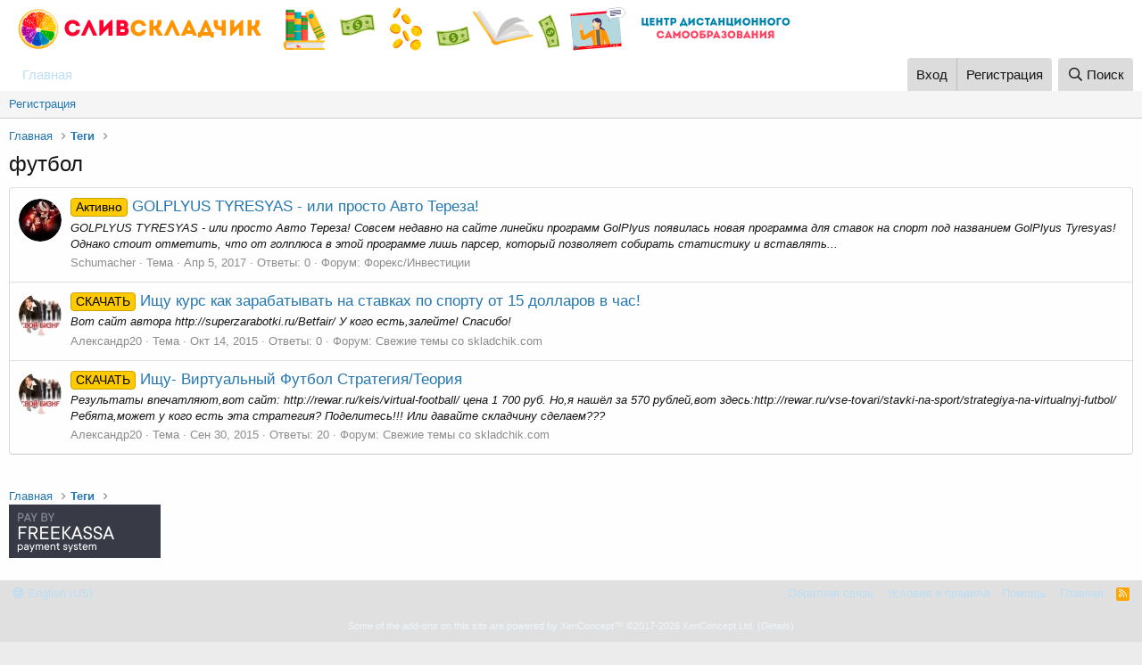

--- FILE ---
content_type: text/html; charset=utf-8
request_url: https://slivskladchik.net/tags/futbol/
body_size: 8557
content:
<!DOCTYPE html>
<html id="XF" lang="en-US" dir="LTR"
	data-app="public"
	data-template="tag_view"
	data-container-key=""
	data-content-key=""
	data-logged-in="false"
	data-cookie-prefix="xf_"
	class="has-no-js template-tag_view"
	>
<head>
	<meta charset="utf-8" />
	<meta http-equiv="X-UA-Compatible" content="IE=Edge" />
	<meta name="viewport" content="width=device-width, initial-scale=1, viewport-fit=cover">

	
	
	


	

	
		
	
	
	<meta property="og:site_name" content="Клуб &quot;SlivSkladchik&quot; - [Раздача завершенных складчин] схемы заработка, бизнес под ключ" />


	
	
		
	
	
	<meta property="og:type" content="website" />


	
	
		
	
	
	
		<meta property="og:title" content="футбол" />
		<meta property="twitter:title" content="футбол" />
	


	
	
	
		
	
	
	<meta property="og:url" content="https://slivskladchik.net/tags/futbol/" />


	
	

	
		<meta name="theme-color" content="#fff" />
	

	
	

	
	<link rel="preload" href="/styles/fonts/fa/fa-regular-400.woff2" as="font" type="font/woff2" crossorigin="anonymous" />


	<link rel="preload" href="/styles/fonts/fa/fa-solid-900.woff2" as="font" type="font/woff2" crossorigin="anonymous" />


<link rel="preload" href="/styles/fonts/fa/fa-brands-400.woff2" as="font" type="font/woff2" crossorigin="anonymous" />

	<link rel="stylesheet" href="/css.php?css=public%3Anormalize.css%2Cpublic%3Acore.less%2Cpublic%3Aapp.less&amp;s=1&amp;l=1&amp;d=1764693617&amp;k=edf6cfeed2b8b8213808b1692c79649ca17f77fa" />

	<link rel="stylesheet" href="/css.php?css=public%3Aextra.less&amp;s=1&amp;l=1&amp;d=1764693617&amp;k=eb849f925401e68902e4225a70f3aade77311cd4" />

	
		<script src="/js/xf/preamble.min.js?_v=1fa11a41" type="37e60466cfed7ec9e8d39341-text/javascript"></script>
	


	
	
	
	
		
	
	<script async src="https://www.googletagmanager.com/gtag/js?id=UA-57433713-1" type="37e60466cfed7ec9e8d39341-text/javascript"></script>
	<script type="37e60466cfed7ec9e8d39341-text/javascript">
		window.dataLayer = window.dataLayer || [];
		function gtag(){dataLayer.push(arguments);}
		gtag('js', new Date());
		gtag('config', 'UA-57433713-1', {
			// 
			
			
		});
	</script>

</head>
<body data-template="tag_view">

<div class="p-pageWrapper" id="top">



<header class="p-header" id="header">
	<div class="p-header-inner">
		<div class="p-header-content">

			<div class="p-header-logo p-header-logo--image">
				<a href="https://slivskladchik.net">
					<img src="/styles/basic/publicLogoUrl111.png"
						alt="Клуб &quot;SlivSkladchik&quot; - [Раздача завершенных складчин] схемы заработка, бизнес под ключ"
						srcset="/styles/basic/publicLogoUrl111.png 2x" />
				</a>
			</div>

			
		</div>
	</div>
</header>





	<div class="p-navSticky p-navSticky--primary" data-xf-init="sticky-header">
		
	<nav class="p-nav">
		<div class="p-nav-inner">
			<a class="p-nav-menuTrigger" data-xf-click="off-canvas" data-menu=".js-headerOffCanvasMenu" role="button" tabindex="0">
				<i aria-hidden="true"></i>
				<span class="p-nav-menuText">Меню</span>
			</a>

			<div class="p-nav-smallLogo">
				<a href="https://slivskladchik.net">
					<img src="/styles/basic/publicLogoUrl111.png"
						alt="Клуб &quot;SlivSkladchik&quot; - [Раздача завершенных складчин] схемы заработка, бизнес под ключ"
					srcset="/styles/basic/publicLogoUrl111.png 2x" />
				</a>
			</div>

			<div class="p-nav-scroller hScroller" data-xf-init="h-scroller" data-auto-scroll=".p-navEl.is-selected">
				<div class="hScroller-scroll">
					<ul class="p-nav-list js-offCanvasNavSource">
					
						<li>
							
	<div class="p-navEl " >
		

			
	
	<a href="https://slivskladchik.net"
		class="p-navEl-link "
		
		data-xf-key="1"
		data-nav-id="home">Главная</a>


			

		
		
	</div>

						</li>
					
					</ul>
				</div>
			</div>

			<div class="p-nav-opposite">
				<div class="p-navgroup p-account p-navgroup--guest">
					
						<a href="/login/" class="p-navgroup-link p-navgroup-link--textual p-navgroup-link--logIn"
							data-xf-click="overlay" data-follow-redirects="on">
							<span class="p-navgroup-linkText">Вход</span>
						</a>
						
							<a href="/register/" class="p-navgroup-link p-navgroup-link--textual p-navgroup-link--register"
								data-xf-click="overlay" data-follow-redirects="on">
								<span class="p-navgroup-linkText">Регистрация</span>
							</a>
						
					
				</div>

				<div class="p-navgroup p-discovery">
					<a href="/whats-new/"
						class="p-navgroup-link p-navgroup-link--iconic p-navgroup-link--whatsnew"
						title="Что нового?">
						<i aria-hidden="true"></i>
						<span class="p-navgroup-linkText">Что нового?</span>
					</a>

					
						<a href="/search/"
							class="p-navgroup-link p-navgroup-link--iconic p-navgroup-link--search"
							data-xf-click="menu"
							data-xf-key="/"
							aria-label="Поиск"
							aria-expanded="false"
							aria-haspopup="true"
							title="Поиск">
							<i aria-hidden="true"></i>
							<span class="p-navgroup-linkText">Поиск</span>
						</a>
						<div class="menu menu--structural menu--wide" data-menu="menu" aria-hidden="true">
							<form action="/search/search" method="post"
								class="menu-content"
								data-xf-init="quick-search">

								<h3 class="menu-header">Поиск</h3>
								
								<div class="menu-row">
									
										<input type="text" class="input" name="keywords" placeholder="Поиск…" aria-label="Поиск" data-menu-autofocus="true" />
									
								</div>

								
								<div class="menu-row">
									<label class="iconic"><input type="checkbox"  name="c[title_only]" value="1" /><i aria-hidden="true"></i><span class="iconic-label">Искать только в заголовках</span></label>

								</div>
								
								<div class="menu-row">
									<div class="inputGroup">
										<span class="inputGroup-text" id="ctrl_search_menu_by_member">От:</span>
										<input type="text" class="input" name="c[users]" data-xf-init="auto-complete" placeholder="Пользователь" aria-labelledby="ctrl_search_menu_by_member" />
									</div>
								</div>
								<div class="menu-footer">
									<span class="menu-footer-controls">
										<button type="submit" class="button--primary button button--icon button--icon--search"><span class="button-text">Поиск</span></button>
										<a href="/search/" class="button"><span class="button-text">Расширенный поиск…</span></a>
									</span>
								</div>

								<input type="hidden" name="_xfToken" value="1769108870,6f24650612d4b896608c6eac63eac3ac" />
							</form>
						</div>
					
				</div>
			</div>
		</div>
	</nav>

	</div>
	
	
		<div class="p-sectionLinks">
			<div class="p-sectionLinks-inner hScroller" data-xf-init="h-scroller">
				<div class="hScroller-scroll">
					<ul class="p-sectionLinks-list">
					
						<li>
							
	<div class="p-navEl " >
		

			
	
	<a href="/register/"
		class="p-navEl-link "
		
		data-xf-key="alt+1"
		data-nav-id="defaultRegister">Регистрация</a>


			

		
		
	</div>

						</li>
					
					</ul>
				</div>
			</div>
		</div>
	



<div class="offCanvasMenu offCanvasMenu--nav js-headerOffCanvasMenu" data-menu="menu" aria-hidden="true" data-ocm-builder="navigation">
	<div class="offCanvasMenu-backdrop" data-menu-close="true"></div>
	<div class="offCanvasMenu-content">
		<div class="offCanvasMenu-header">
			Меню
			<a class="offCanvasMenu-closer" data-menu-close="true" role="button" tabindex="0" aria-label="Закрыть"></a>
		</div>
		
			<div class="p-offCanvasRegisterLink">
				<div class="offCanvasMenu-linkHolder">
					<a href="/login/" class="offCanvasMenu-link" data-xf-click="overlay" data-menu-close="true">
						Вход
					</a>
				</div>
				<hr class="offCanvasMenu-separator" />
				
					<div class="offCanvasMenu-linkHolder">
						<a href="/register/" class="offCanvasMenu-link" data-xf-click="overlay" data-menu-close="true">
							Регистрация
						</a>
					</div>
					<hr class="offCanvasMenu-separator" />
				
			</div>
		
		<div class="js-offCanvasNavTarget"></div>
	</div>
</div>

<div class="p-body">
	<div class="p-body-inner">
		<!--XF:EXTRA_OUTPUT-->

		

		

		
		
	
		<ul class="p-breadcrumbs "
			itemscope itemtype="https://schema.org/BreadcrumbList">
		
			

			
			
				
				
	<li itemprop="itemListElement" itemscope itemtype="https://schema.org/ListItem">
		<a href="https://slivskladchik.net" itemprop="item">
			<span itemprop="name">Главная</span>
		</a>
		<meta itemprop="position" content="1" />
	</li>

			

			
			
				
				
	<li itemprop="itemListElement" itemscope itemtype="https://schema.org/ListItem">
		<a href="/tags/" itemprop="item">
			<span itemprop="name">Теги</span>
		</a>
		<meta itemprop="position" content="2" />
	</li>

			

		
		</ul>
	

		

		
	<noscript><div class="blockMessage blockMessage--important blockMessage--iconic u-noJsOnly">JavaScript отключён. Чтобы полноценно использовать наш сайт, включите JavaScript в своём браузере.</div></noscript>

		
	<!--[if lt IE 9]><div class="blockMessage blockMessage&#45;&#45;important blockMessage&#45;&#45;iconic">Вы используете устаревший браузер. Этот и другие сайты могут отображаться в нём некорректно.<br />Вам необходимо обновить браузер или попробовать использовать <a href="https://www.google.com/chrome/browser/" target="_blank">другой</a>.</div><![endif]-->


		
			<div class="p-body-header">
			
				
					<div class="p-title ">
					
						
							<h1 class="p-title-value">футбол</h1>
						
						
					
					</div>
				

				
			
			</div>
		

		<div class="p-body-main  ">
			

			<div class="p-body-content">
				
				<div class="p-body-pageContent">





<div class="block" data-xf-init="" data-type="" data-href="/inline-mod/">
	

	<div class="block-container">
		<ol class="block-body">
			
				<li class="block-row block-row--separated  js-inlineModContainer" data-author="Schumacher">
	<div class="contentRow ">
		<span class="contentRow-figure">
			<a href="/members/schumacher.25608/" class="avatar avatar--s" data-user-id="25608" data-xf-init="member-tooltip">
			<img src="/data/avatars/s/25/25608.jpg?1490183316" srcset="/data/avatars/m/25/25608.jpg?1490183316 2x" alt="Schumacher" class="avatar-u25608-s" /> 
		</a>
		</span>
		<div class="contentRow-main">
			<h3 class="contentRow-title">
				<a href="/threads/golplyus-tyresyas-ili-prosto-avto-tereza.23778/"><span class="label label--orange" dir="auto">Активно</span><span class="label-append">&nbsp;</span>GOLPLYUS TYRESYAS - или просто Авто Тереза!</a>
			</h3>

			<div class="contentRow-snippet">GOLPLYUS TYRESYAS - или просто Авто Тереза!



Совсем недавно на сайте линейки программ GolPlyus появилась новая программа для ставок на спорт под названием GolPlyus Tyresyas! Однако стоит отметить, что от голплюса в этой программе лишь парсер, который позволяет собирать статистику и вставлять...</div>

			<div class="contentRow-minor contentRow-minor--hideLinks">
				<ul class="listInline listInline--bullet">
					
					<li><a href="/members/schumacher.25608/" class="username " dir="auto" data-user-id="25608" data-xf-init="member-tooltip">Schumacher</a></li>
					<li>Тема</li>
					<li><time  class="u-dt" dir="auto" datetime="2017-04-05T12:09:53+0300" data-time="1491383393" data-date-string="Апр 5, 2017" data-time-string="12:09 PM" title="Апр 5, 2017 в 12:09 PM">Апр 5, 2017</time></li>
					<li>Ответы: 0</li>
					<li>Форум: <a href="/forums/foreks-investicii.81/">Форекс/Инвестиции</a></li>
				</ul>
			</div>
		</div>
	</div>
</li>
			
				<li class="block-row block-row--separated  js-inlineModContainer" data-author="Александр20">
	<div class="contentRow ">
		<span class="contentRow-figure">
			<a href="/members/aleksandr20.8283/" class="avatar avatar--s" data-user-id="8283" data-xf-init="member-tooltip">
			<img src="/data/avatars/s/8/8283.jpg?1426020727" srcset="/data/avatars/m/8/8283.jpg?1426020727 2x" alt="Александр20" class="avatar-u8283-s" /> 
		</a>
		</span>
		<div class="contentRow-main">
			<h3 class="contentRow-title">
				<a href="/threads/ischu-kurs-kak-zarabatyvat-na-stavkax-po-sportu-ot-15-dollarov-v-chas.13765/"><span class="label label--orange" dir="auto">СКАЧАТЬ</span><span class="label-append">&nbsp;</span>Ищу курс как зарабатывать на ставках по спорту   от 15 долларов в час!</a>
			</h3>

			<div class="contentRow-snippet">Вот сайт автора http://superzarabotki.ru/Betfair/
У кого есть,залейте! Спасибо!</div>

			<div class="contentRow-minor contentRow-minor--hideLinks">
				<ul class="listInline listInline--bullet">
					
					<li><a href="/members/aleksandr20.8283/" class="username " dir="auto" data-user-id="8283" data-xf-init="member-tooltip">Александр20</a></li>
					<li>Тема</li>
					<li><time  class="u-dt" dir="auto" datetime="2015-10-14T13:29:02+0300" data-time="1444818542" data-date-string="Окт 14, 2015" data-time-string="1:29 PM" title="Окт 14, 2015 в 1:29 PM">Окт 14, 2015</time></li>
					<li>Ответы: 0</li>
					<li>Форум: <a href="/forums/svezhie-temy-so-skladchik-com.23/">Свежие темы со skladchik.com</a></li>
				</ul>
			</div>
		</div>
	</div>
</li>
			
				<li class="block-row block-row--separated  js-inlineModContainer" data-author="Александр20">
	<div class="contentRow ">
		<span class="contentRow-figure">
			<a href="/members/aleksandr20.8283/" class="avatar avatar--s" data-user-id="8283" data-xf-init="member-tooltip">
			<img src="/data/avatars/s/8/8283.jpg?1426020727" srcset="/data/avatars/m/8/8283.jpg?1426020727 2x" alt="Александр20" class="avatar-u8283-s" /> 
		</a>
		</span>
		<div class="contentRow-main">
			<h3 class="contentRow-title">
				<a href="/threads/ischu-virtualnyj-futbol-strategija-teorija.13227/"><span class="label label--orange" dir="auto">СКАЧАТЬ</span><span class="label-append">&nbsp;</span>Ищу- Виртуальный Футбол Стратегия/Теория</a>
			</h3>

			<div class="contentRow-snippet">Результаты впечатляют,вот сайт: http://rewar.ru/keis/virtual-football/ цена 1 700 руб.
Но,я нашёл за 570 рублей,вот здесь:http://rewar.ru/vse-tovari/stavki-na-sport/strategiya-na-virtualnyj-futbol/
Ребята,может у кого есть эта стратегия? Поделитесь!!!
Или давайте складчину сделаем???</div>

			<div class="contentRow-minor contentRow-minor--hideLinks">
				<ul class="listInline listInline--bullet">
					
					<li><a href="/members/aleksandr20.8283/" class="username " dir="auto" data-user-id="8283" data-xf-init="member-tooltip">Александр20</a></li>
					<li>Тема</li>
					<li><time  class="u-dt" dir="auto" datetime="2015-09-30T02:13:56+0300" data-time="1443568436" data-date-string="Сен 30, 2015" data-time-string="2:13 AM" title="Сен 30, 2015 в 2:13 AM">Сен 30, 2015</time></li>
					<li>Ответы: 20</li>
					<li>Форум: <a href="/forums/svezhie-temy-so-skladchik-com.23/">Свежие темы со skladchik.com</a></li>
				</ul>
			</div>
		</div>
	</div>
</li>
			
		</ol>
	</div>
	<div class="block-outer block-outer--after">
		
		
	</div>
</div></div>
				
			</div>

			
		</div>

		
		
	
		<ul class="p-breadcrumbs p-breadcrumbs--bottom"
			itemscope itemtype="https://schema.org/BreadcrumbList">
		
			

			
			
				
				
	<li itemprop="itemListElement" itemscope itemtype="https://schema.org/ListItem">
		<a href="https://slivskladchik.net" itemprop="item">
			<span itemprop="name">Главная</span>
		</a>
		<meta itemprop="position" content="1" />
	</li>

			

			
			
				
				
	<li itemprop="itemListElement" itemscope itemtype="https://schema.org/ListItem">
		<a href="/tags/" itemprop="item">
			<span itemprop="name">Теги</span>
		</a>
		<meta itemprop="position" content="2" />
	</li>

			

		
		</ul>
	

		

	

		
		<a href="https://freekassa.net" target="_blank" rel="noopener noreferrer">
		  <img src="https://cdn.freekassa.net/banners/big-dark-1.png" title="Прием платежей на сайте">
		</a>

	


	</div>
</div>

<footer class="p-footer" id="footer">
	<div class="p-footer-inner">

		<div class="p-footer-row">
			
				<div class="p-footer-row-main">
					<ul class="p-footer-linkList">
					
						
						
							<li><a href="/misc/language" data-xf-click="overlay"
								data-xf-init="tooltip" title="Выбор языка" rel="nofollow">
								<i class="fa--xf far fa-globe" aria-hidden="true"></i> English (US)</a></li>
						
					
					</ul>
				</div>
			
			<div class="p-footer-row-opposite">
				<ul class="p-footer-linkList">
					
						
							<li><a href="https://slivskladchik.net/conversations/add?to=Vector" data-xf-click="overlay">Обратная связь</a></li>
						
					

					
						<li><a href="/help/terms/">Условия и правила</a></li>
					

					

					
						<li><a href="/help/">Помощь</a></li>
					

					
						<li><a href="https://slivskladchik.net">Главная</a></li>
					

					<li><a href="/forums/-/index.rss" target="_blank" class="p-footer-rssLink" title="RSS"><span aria-hidden="true"><i class="fa--xf far fa-rss" aria-hidden="true"></i><span class="u-srOnly">RSS</span></span></a></li>
				</ul>
			</div>
		</div>

		
			<div class="p-footer-copyright">
			
				
<div>
			Some of the add-ons on this site are powered by  <a class="u-concealed" rel="nofollow noopener" href="https://www.xen-concept.com/products" target="_blank">XenConcept&#8482;</a>
			&copy;2017-2026 <a class="u-concealed" rel="nofollow noopener" href="https://www.xen-concept.com" target="_blank">XenConcept Ltd. (<a class="u-concealed" rel="nofollow noopener" href="https://www.xen-concept.com/products/?products=40" target="_blank">Details</a>)</a>
		</div>
				
			
			</div>
		

		
	</div>
</footer>

</div> <!-- closing p-pageWrapper -->

<div class="u-bottomFixer js-bottomFixTarget">
	
	
</div>


	<div class="u-scrollButtons js-scrollButtons" data-trigger-type="up">
		<a href="#top" class="button--scroll button" data-xf-click="scroll-to"><span class="button-text"><i class="fa--xf far fa-arrow-up" aria-hidden="true"></i><span class="u-srOnly">Сверху</span></span></a>
		
	</div>



	<script src="/js/vendor/jquery/jquery-3.3.1.min.js?_v=1fa11a41" type="37e60466cfed7ec9e8d39341-text/javascript"></script>
	<script src="/js/vendor/vendor-compiled.js?_v=1fa11a41" type="37e60466cfed7ec9e8d39341-text/javascript"></script>
	<script src="/js/xf/core-compiled.js?_v=1fa11a41" type="37e60466cfed7ec9e8d39341-text/javascript"></script>
	
	<script type="37e60466cfed7ec9e8d39341-text/javascript">
		jQuery.extend(true, XF.config, {
			// 
			userId: 0,
			enablePush: false,
			pushAppServerKey: 'BEcSibV+XIrLni3LHWx7rIBZ3cv7hIlSMcMIxZDl7s/sQQD2gzzNbVZTVpVAJMUedFuo/wd623HV+HWgFVDSMmM=',
			url: {
				fullBase: 'https://slivskladchik.net/',
				basePath: '/',
				css: '/css.php?css=__SENTINEL__&s=1&l=1&d=1764693617',
				keepAlive: '/login/keep-alive'
			},
			cookie: {
				path: '/',
				domain: '',
				prefix: 'xf_',
				secure: true
			},
			csrf: '1769108870,6f24650612d4b896608c6eac63eac3ac',
			js: {},
			css: {"public:extra.less":true},
			time: {
				now: 1769108870,
				today: 1769029200,
				todayDow: 4
			},
			borderSizeFeature: '3px',
			fontAwesomeWeight: 'r',
			enableRtnProtect: true,
			enableFormSubmitSticky: true,
			uploadMaxFilesize: 2097152,
			allowedVideoExtensions: ["m4v","mov","mp4","mp4v","mpeg","mpg","ogv","webm"],
			shortcodeToEmoji: true,
			visitorCounts: {
				conversations_unread: '0',
				alerts_unread: '0',
				total_unread: '0',
				title_count: true,
				icon_indicator: true
			},
			jsState: {},
			publicMetadataLogoUrl: '',
			publicPushBadgeUrl: 'https://slivskladchik.net/styles/default/xenforo/bell.png'
		});

		jQuery.extend(XF.phrases, {
			// 
			date_x_at_time_y: "{date} в {time}",
			day_x_at_time_y:  "{day} в {time}",
			yesterday_at_x:   "Вчера в {time}",
			x_minutes_ago:    "{minutes} мин. назад",
			one_minute_ago:   "1 минуту назад",
			a_moment_ago:     "Только что",
			today_at_x:       "Сегодня в {time}",
			in_a_moment:      "В настоящее время",
			in_a_minute:      "Менее минуты назад",
			in_x_minutes:     "Через {minutes} мин.",
			later_today_at_x: "Сегодня позже в {time}",
			tomorrow_at_x:    "Завтра в {time}",

			day0: "Воскресенье",
			day1: "Понедельник",
			day2: "Вторник",
			day3: "Среда",
			day4: "Четверг",
			day5: "Пятница",
			day6: "Суббота",

			dayShort0: "Вос",
			dayShort1: "Пон",
			dayShort2: "Вто",
			dayShort3: "Сре",
			dayShort4: "Чет",
			dayShort5: "Пят",
			dayShort6: "Суб",

			month0: "Январь",
			month1: "Февраль",
			month2: "Март",
			month3: "Апрель",
			month4: "Май",
			month5: "Июнь",
			month6: "Июль",
			month7: "Август",
			month8: "Сентябрь",
			month9: "Октябрь",
			month10: "Ноябрь",
			month11: "Декабрь",

			active_user_changed_reload_page: "Ваша сессия истекла. Перезагрузите страницу.",
			server_did_not_respond_in_time_try_again: "Сервер не ответил вовремя. Пожалуйста, попробуйте снова.",
			oops_we_ran_into_some_problems: "Упс! Мы столкнулись с некоторыми проблемами.",
			oops_we_ran_into_some_problems_more_details_console: "Упс! Мы столкнулись с некоторыми проблемами. Пожалуйста, попробуйте позже. Более детальную информацию об ошибке Вы можете посмотреть в консоли браузера.",
			file_too_large_to_upload: "Файл слишком большой для загрузки.",
			uploaded_file_is_too_large_for_server_to_process: "Загруженный файл слишком большой для обработки сервером.",
			files_being_uploaded_are_you_sure: "Файлы все ещё загружаются. Вы действительно хотите отправить эту форму?",
			attach: "Прикрепить файлы",
			rich_text_box: "Текстовое поле с поддержкой форматирования",
			close: "Закрыть",
			link_copied_to_clipboard: "Ссылка скопирована в буфер обмена.",
			text_copied_to_clipboard: "Скопировано в буфер обмена",
			loading: "Загрузка…",

			processing: "Обработка",
			'processing...': "Обработка…",

			showing_x_of_y_items: "Показано {count} из {total} элементов",
			showing_all_items: "Показаны все элементы",
			no_items_to_display: "Нет элементов для отображения",

			push_enable_notification_title: "Push-уведомления для сайта Клуб \"SlivSkladchik\" - [Раздача завершенных складчин] схемы заработка, бизнес под ключ успешно активированы",
			push_enable_notification_body: "Спасибо за активацию push-уведомлений!"
		});
	</script>

	<form style="display:none" hidden="hidden">
		<input type="text" name="_xfClientLoadTime" value="" id="_xfClientLoadTime" title="_xfClientLoadTime" tabindex="-1" />
	</form>

	



	<script type="text/template" id="xfReactTooltipTemplate">
		<div class="tooltip-content-inner">
			<div class="reactTooltip">
				
					<a href="#" class="reaction reaction--1" data-reaction-id="1"><i></i><img src="[data-uri]" class="reaction-sprite js-reaction" title="Like" data-xf-init="tooltip" /></a>
				
					<a href="#" class="reaction reaction--2" data-reaction-id="2"><i></i><img src="[data-uri]" class="reaction-sprite js-reaction" title="Love" data-xf-init="tooltip" /></a>
				
					<a href="#" class="reaction reaction--3" data-reaction-id="3"><i></i><img src="[data-uri]" class="reaction-sprite js-reaction" title="Haha" data-xf-init="tooltip" /></a>
				
					<a href="#" class="reaction reaction--4" data-reaction-id="4"><i></i><img src="[data-uri]" class="reaction-sprite js-reaction" title="Wow" data-xf-init="tooltip" /></a>
				
					<a href="#" class="reaction reaction--5" data-reaction-id="5"><i></i><img src="[data-uri]" class="reaction-sprite js-reaction" title="Sad" data-xf-init="tooltip" /></a>
				
					<a href="#" class="reaction reaction--6" data-reaction-id="6"><i></i><img src="[data-uri]" class="reaction-sprite js-reaction" title="Angry" data-xf-init="tooltip" /></a>
				
			</div>
		</div>
	</script>




<script src="/cdn-cgi/scripts/7d0fa10a/cloudflare-static/rocket-loader.min.js" data-cf-settings="37e60466cfed7ec9e8d39341-|49" defer></script><script defer src="https://static.cloudflareinsights.com/beacon.min.js/vcd15cbe7772f49c399c6a5babf22c1241717689176015" integrity="sha512-ZpsOmlRQV6y907TI0dKBHq9Md29nnaEIPlkf84rnaERnq6zvWvPUqr2ft8M1aS28oN72PdrCzSjY4U6VaAw1EQ==" data-cf-beacon='{"version":"2024.11.0","token":"9ced18f0433d4376856c232140c3aff8","r":1,"server_timing":{"name":{"cfCacheStatus":true,"cfEdge":true,"cfExtPri":true,"cfL4":true,"cfOrigin":true,"cfSpeedBrain":true},"location_startswith":null}}' crossorigin="anonymous"></script>
</body>
</html>










<a href="https://freekassa.net" target="_blank" rel="noopener noreferrer">
  <img src="https://cdn.freekassa.net/banners/big-dark-1.png" title="Прием платежей на сайте">
</a>
<!-- Yandex.Metrika counter -->
<script type="37e60466cfed7ec9e8d39341-text/javascript">
   (function(m,e,t,r,i,k,a){m[i]=m[i]||function(){(m[i].a=m[i].a||[]).push(arguments)};
   m[i].l=1*new Date();k=e.createElement(t),a=e.getElementsByTagName(t)[0],k.async=1,k.src=r,a.parentNode.insertBefore(k,a)})
   (window, document, "script", "https://mc.yandex.ru/metrika/tag.js", "ym");

   ym(73560721, "init", {
        clickmap:true,
        trackLinks:true,
        accurateTrackBounce:true,
        webvisor:true
   });
</script>
<noscript><div><img src="https://mc.yandex.ru/watch/73560721" style="position:absolute; left:-9999px;" alt="" /></div></noscript>
<!-- /Yandex.Metrika counter -->
<meta name="yandex-verification" content="a9458cf85e258e61" />


<!-- Global site tag (gtag.js) - Google Analytics -->
<script async src="https://www.googletagmanager.com/gtag/js?id=UA-189457401-1" type="37e60466cfed7ec9e8d39341-text/javascript">
</script>
<script type="37e60466cfed7ec9e8d39341-text/javascript">
  window.dataLayer = window.dataLayer || [];
  function gtag(){dataLayer.push(arguments);}
  gtag('js', new Date());

  gtag('config', 'UA-189457401-1');
</script>

<!-- Yandex.Metrika counter -->
<script type="37e60466cfed7ec9e8d39341-text/javascript">
   (function(m,e,t,r,i,k,a){m[i]=m[i]||function(){(m[i].a=m[i].a||[]).push(arguments)};
   m[i].l=1*new Date();
   for (var j = 0; j < document.scripts.length; j++) {if (document.scripts[j].src === r) { return; }}
   k=e.createElement(t),a=e.getElementsByTagName(t)[0],k.async=1,k.src=r,a.parentNode.insertBefore(k,a)})
   (window, document, "script", "https://mc.yandex.ru/metrika/tag.js", "ym");

   ym(92951998, "init", {
        clickmap:true,
        trackLinks:true,
        accurateTrackBounce:true
   });
</script>
<noscript><div><img src="https://mc.yandex.ru/watch/92951998" style="position:absolute; left:-9999px;" alt="" /></div></noscript>
<!-- /Yandex.Metrika counter -->
<head>
    ...
    <link rel="icon" href="https://slivskladchik.net/favicon.ico" type="image/x-icon">
    ...
</head>


<!-- pr-cy a5b26e457f12fca7881b520fe943fa0b -->

--- FILE ---
content_type: text/css; charset=utf-8
request_url: https://slivskladchik.net/css.php?css=public%3Aextra.less&s=1&l=1&d=1764693617&k=eb849f925401e68902e4225a70f3aade77311cd4
body_size: 62
content:
@charset "UTF-8";

/********* public:extra.less ********/
.block.block--category.block--category4 .block-header{background:#009ACF;color:#ffffff}.block.block--category.block--category1 .block-header{background:#7CA430;color:#ffffff}.block.block--category.block--category103 .block-header{background:#009ACF;color:#ffffff}.block.block--category.block--category39 .block-header{background:#7CA430;color:#ffffff}.block.block--category.block--category3 .block-header{background:#009ACF;color:#ffffff}.block.block--category.block--category5 .block-header{background:#7CA430;color:#ffffff}.block.block--category.block--category92 .block-header{background:#009ACF;color:#ffffff}.block.block--category.block--category25 .block-header{background:#7CA430;color:#ffffff}.gradientBanner{display:inline-block;text-align:center;font-size:80%;color:#fff;text-transform:uppercase;padding:3px 0;margin:4px 0;width:100%;border:none}.gradientBanner.admin{background-image:-webkit-linear-gradient(left, #e70707, #5e0000);background-image:-moz-linear-gradient(left, #e70707, #5e0000);background-image:linear-gradient(90deg, #e70707 0%, #5e0000 100%)}.gradientBanner.moder{background-image:-webkit-linear-gradient(left, #029b0e, #c10000);background-image:-moz-linear-gradient(left, #029b0e, #c10000);background-image:linear-gradient(90deg, #029b0e 0%, #c10000 100%)}.gradientBanner.user{background-image:-webkit-linear-gradient(left, #02739b, #00c134);background-image:-moz-linear-gradient(left, #02739b, #00c134);background-image:linear-gradient(90deg, #02739b 0%, #00c134 100%)}.gradientBanner.lamer{background-image:-webkit-linear-gradient(left, #6cd4f9, #005fad);background-image:-moz-linear-gradient(left, #6cd4f9, #005fad);background-image:linear-gradient(90deg, #6cd4f9 0%, #005fad 100%)}[data-template="member_view"] .memberHeader-banners .gradientBanner{width:120px !important}.tooltip--member .tooltip-content .gradientBanner{width:120px !important}@media (max-width:650px){.gradientBanner{display:inline !important;padding:3px 5px}}